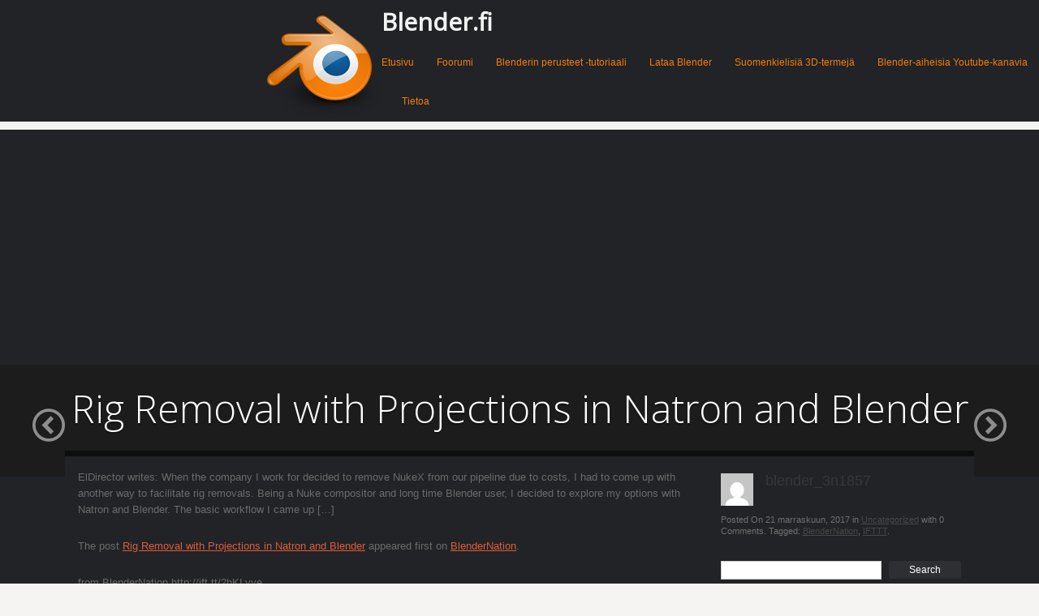

--- FILE ---
content_type: text/html; charset=utf-8
request_url: https://www.google.com/recaptcha/api2/aframe
body_size: 265
content:
<!DOCTYPE HTML><html><head><meta http-equiv="content-type" content="text/html; charset=UTF-8"></head><body><script nonce="HwwjQ01csonohGnlsD086w">/** Anti-fraud and anti-abuse applications only. See google.com/recaptcha */ try{var clients={'sodar':'https://pagead2.googlesyndication.com/pagead/sodar?'};window.addEventListener("message",function(a){try{if(a.source===window.parent){var b=JSON.parse(a.data);var c=clients[b['id']];if(c){var d=document.createElement('img');d.src=c+b['params']+'&rc='+(localStorage.getItem("rc::a")?sessionStorage.getItem("rc::b"):"");window.document.body.appendChild(d);sessionStorage.setItem("rc::e",parseInt(sessionStorage.getItem("rc::e")||0)+1);localStorage.setItem("rc::h",'1768974931387');}}}catch(b){}});window.parent.postMessage("_grecaptcha_ready", "*");}catch(b){}</script></body></html>

--- FILE ---
content_type: text/css
request_url: https://blender.fi/wp-content/themes/focus/style.css?ver=dev
body_size: 7086
content:
/*
Theme Name: Focus
Author: SiteOrigin
Author URI: https://siteorigin.com/
Theme URI: https://siteorigin.com/theme/focus/
Description: Focus is a great theme for showing off your videos. It supports videos hosted on other sites like YouTube and Vimeo through oEmbed. You can even self host your videos - Focus has a gorgeous custom video player for MP4s. Focus can be used as a standard video blog or even an educational video site. We offer free and premium support on our support <a href="http://siteorigin.com/thread/">forums</a> (http://siteorigin.com/thread/).
Version: 1.3.7
License: GNU General Public License 2.0
License URI: license.txt
Tags: one-column, two-columns, right-sidebar, grid-layout, custom-background, custom-menu, featured-images, footer-widgets, full-width-template, theme-options, threaded-comments, translation-ready, entertainment
Text Domain: focus
*/
/**
 * #.# Reset
 */
html, body, div, span, applet, object, iframe, h1, h2, h3, h4, h5, h6, p, blockquote, pre, a, abbr, acronym, address, big, cite, code, del, dfn, em, font, ins, kbd, q, s, samp, small, strike, strong, sub, sup, tt, var, dl, dt, dd, ol, ul, li, fieldset, form, label, legend, table, caption, tbody, tfoot, thead, tr, th, td {
  border: 0;
  font-family: inherit;
  font-size: 100%;
  font-style: inherit;
  font-weight: inherit;
  margin: 0;
  outline: 0;
  padding: 0;
  vertical-align: baseline; }

html {
  font-size: 62.5%;
  /* Corrects text resizing oddly in IE6/7 when body font-size is set using em units http://clagnut.com/blog/348/#c790 */
  overflow-y: scroll;
  /* Keeps page centred in all browsers regardless of content height */
  -webkit-text-size-adjust: 100%;
  /* Prevents iOS text size adjust after orientation change, without disabling user zoom */
  -ms-text-size-adjust: 100%;
  /* www.456bereastreet.com/archive/201012/controlling_text_size_in_safari_for_ios_without_disabling_user_zoom/ */ }

body {
  background: #fff; }

article, aside, details, figcaption, figure, footer, header, hgroup, nav, section {
  display: block; }

ol, ul {
  list-style: none; }

table {
  /* tables still need 'cellspacing="0"' in the markup */
  border-collapse: separate;
  border-spacing: 0; }

caption, th, td {
  font-weight: normal;
  text-align: left; }

blockquote:before, blockquote:after {
  content: ""; }

q:before, q:after {
  content: ""; }

blockquote, q {
  quotes: "" ""; }

a:focus {
  outline: thin dotted; }

a:hover, a:active {
  /* Improves readability when focused and also mouse hovered in all browsers people.opera.com/patrickl/experiments/keyboard/test */
  outline: 0; }

a img {
  border: 0; }

/**
 * #.# Global
 */
body, button, input, select, textarea {
  color: #404040;
  font: 13px/1.5em "Helvetica Neue", Arial, Helvetica, Geneva, sans-serif;
  word-wrap: break-word; }

hr {
  background-color: #ccc;
  border: 0;
  height: 1px;
  margin-bottom: 1.5em; }

/* Text meant only for screen readers */
.assistive-text {
  clip: rect(1px 1px 1px 1px);
  /* IE6, IE7 */
  clip: rect(1px, 1px, 1px, 1px);
  position: absolute !important; }

/**
 * #.# Headings
 */
h1, h2, h3, h4, h5, h6 {
  clear: both; }

/**
 * #.# Text Elements
 */
p {
  margin-bottom: 1.5em; }

ul, ol {
  margin: 0 0 1.5em 3em; }

ul {
  list-style: disc; }

ol {
  list-style: decimal; }

ul ul, ol ol, ul ol, ol ul {
  margin-bottom: 0;
  margin-left: 1.5em; }

dt {
  font-weight: bold; }

dd {
  margin: 0 1.5em 1.5em; }

b, strong {
  font-weight: bold; }

dfn, cite, em, i {
  font-style: italic; }

blockquote {
  margin: 0 1.5em; }

address {
  margin: 0 0 1.5em; }

pre {
  background: #eee;
  font-family: "Courier 10 Pitch", Courier, monospace;
  font-size: 15px;
  font-size: 1.5rem;
  line-height: 1.6;
  margin-bottom: 1.6em;
  padding: 1.6em;
  overflow: auto;
  max-width: 100%; }

code, kbd, tt, var {
  font: 15px Monaco, Consolas, "Andale Mono", "DejaVu Sans Mono", monospace; }

abbr, acronym {
  border-bottom: 1px dotted #666;
  cursor: help; }

mark, ins {
  background: #fff9c0;
  text-decoration: none; }

sup, sub {
  font-size: 75%;
  height: 0;
  line-height: 0;
  position: relative;
  vertical-align: baseline; }

sup {
  bottom: 1ex; }

sub {
  top: .5ex; }

small {
  font-size: 75%; }

big {
  font-size: 125%; }

figure {
  margin: 0; }

table {
  margin: 0 0 1.5em;
  width: 100%; }

th {
  font-weight: bold; }

button, input, select, textarea {
  font-size: 100%;
  /* Corrects font size not being inherited in all browsers */
  margin: 0;
  /* Addresses margins set differently in IE6/7, F3/4, S5, Chrome */
  vertical-align: baseline;
  /* Improves appearance and consistency in all browsers */
  *vertical-align: middle;
  /* Improves appearance and consistency in all browsers */ }

button, input {
  line-height: normal;
  /* Addresses FF3/4 setting line-height using !important in the UA stylesheet */
  *overflow: visible;
  /* Corrects inner spacing displayed oddly in IE6/7 */ }

button, html input[type="button"] {
  -webkit-appearance: button;
  /* Corrects inability to style clickable 'input' types in iOS */ }

input[type="reset"], input[type="submit"] {
  -webkit-appearance: button;
  /* Corrects inability to style clickable 'input' types in iOS */ }

button, html input[type="button"] {
  background: #2D2F33;
  border: none;
  color: #FFF;
  cursor: pointer;
  /* Improves usability and consistency of cursor style between image-type 'input' and others */
  text-decoration: none;
  font-weight: 200;
  font-size: 14px;
  padding: 12px 35px;
  -moz-border-radius: 3px;
  -webkit-border-radius: 3px;
  border-radius: 3px; }

input[type="reset"], input[type="submit"] {
  background: #2D2F33;
  border: none;
  color: #FFF;
  cursor: pointer;
  /* Improves usability and consistency of cursor style between image-type 'input' and others */
  text-decoration: none;
  font-weight: 200;
  font-size: 14px;
  padding: 12px 35px;
  -moz-border-radius: 3px;
  -webkit-border-radius: 3px;
  border-radius: 3px; }

a.button {
  background: #2D2F33;
  border: none;
  color: #FFF;
  cursor: pointer;
  /* Improves usability and consistency of cursor style between image-type 'input' and others */
  text-decoration: none;
  font-weight: 200;
  font-size: 14px;
  padding: 12px 35px;
  -moz-border-radius: 3px;
  -webkit-border-radius: 3px;
  border-radius: 3px; }
  a.button:visited {
    background: #2D2F33;
    border: none;
    color: #FFF;
    cursor: pointer;
    /* Improves usability and consistency of cursor style between image-type 'input' and others */
    text-decoration: none;
    font-weight: 200;
    font-size: 14px;
    padding: 12px 35px;
    -moz-border-radius: 3px;
    -webkit-border-radius: 3px;
    border-radius: 3px; }

button:hover, html input[type="button"]:hover {
  color: #F0F0F0;
  background: #37393e; }

input[type="reset"]:hover, input[type="submit"]:hover {
  color: #F0F0F0;
  background: #37393e; }

a.button:hover {
  color: #F0F0F0;
  background: #37393e; }

input[type="checkbox"], input[type="radio"] {
  box-sizing: border-box;
  /* Addresses box sizing set to content-box in IE8/9 */
  padding: 0;
  /* Addresses excess padding in IE8/9 */ }

input[type="search"] {
  -webkit-appearance: textfield;
  /* Addresses appearance set to searchfield in S5, Chrome */
  -moz-box-sizing: content-box;
  -webkit-box-sizing: content-box;
  /* Addresses box sizing set to border-box in S5, Chrome (include -moz to future-proof) */
  box-sizing: content-box; }
  input[type="search"]::-webkit-search-decoration {
    /* Corrects inner padding displayed oddly in S5, Chrome on OSX */
    -webkit-appearance: none; }

button::-moz-focus-inner {
  /* Corrects inner padding and border displayed oddly in FF3/4 www.sitepen.com/blog/2008/05/14/the-devils-in-the-details-fixing-dojos-toolbar-buttons/ */
  border: 0;
  padding: 0; }

input::-moz-focus-inner {
  /* Corrects inner padding and border displayed oddly in FF3/4 www.sitepen.com/blog/2008/05/14/the-devils-in-the-details-fixing-dojos-toolbar-buttons/ */
  border: 0;
  padding: 0; }

input[type=text], input[type=email] {
  color: #666;
  border: 1px solid #ccc; }

textarea {
  color: #666;
  border: 1px solid #ccc; }

input[type=text]:focus, input[type=email]:focus {
  color: #111; }

textarea:focus {
  color: #111; }

input[type=text], input[type=email] {
  padding: 3px; }

textarea {
  overflow: auto;
  /* Removes default vertical scrollbar in IE6/7/8/9 */
  padding-left: 3px;
  vertical-align: top;
  /* Improves readability and alignment in all browsers */
  width: 98%; }

/**
 * #.# Links
 */
a {
  color: royalblue; }
  a:visited {
    color: purple; }
  a:hover, a:focus, a:active {
    color: midnightblue; }

/**
 * #.# Alignment
 */
.alignleft {
  display: inline;
  float: left;
  margin-right: 1.5em; }

.alignright {
  display: inline;
  float: right;
  margin-left: 1.5em; }

.aligncenter {
  clear: both;
  display: block;
  margin: 0 auto; }

/**
 * #.# General
 */
body {
  background: #F6F4F2; }

.container {
  width: 1120px;
  margin: 0 auto;
  position: relative; }

.clear {
  clear: both; }

/**
 * #.# Entry Content
 */
.entry-content {
  line-height: 1.5em;
  color: #6a6a6a;
  font-size: 13px; }
  .entry-content > *:last-child {
    margin-bottom: 0; }
  .entry-content > *:first-child {
    margin-top: 0; }
  .entry-content p {
    margin: 20px 0; }
  .entry-content > ul, .entry-content > li {
    margin: 20px 0; }

.entru-content dl {
  margin: 20px 0; }

.entry-content blockquote {
  font-style: italic;
  font-size: inherit;
  margin-left: 1.5em; }
  .entry-content blockquote cite {
    font-weight: bold;
    font-size: 90%; }

.entry-content pre {
  background: white;
  font-family: "Courier New", Courier, mono;
  border: 1px solid #E0E0E0;
  padding: 10px;
  -moz-box-shadow: 0 1px 2px rgba(0, 0, 0, 0.09);
  -webkit-box-shadow: 0 1px 2px rgba(0, 0, 0, 0.09);
  box-shadow: 0 1px 2px rgba(0, 0, 0, 0.09); }

.entry-content code {
  font-family: "Courier New", Courier, mono; }

#main .code-block.code-block-1 {
    display: none;
}

.entry-content img.wp-smiley {
  border: none;
  margin-bottom: 0;
  margin-top: 0;
  padding: 0; }

.entry-content strong {
  font-weight: bold; }

.entry-content em {
  font-style: italic; }

.entry-content a img {
  -moz-box-shadow: 0 1px 3px rgba(0, 0, 0, 0.25);
  -webkit-box-shadow: 0 1px 3px rgba(0, 0, 0, 0.25);
  box-shadow: 0 1px 3px rgba(0, 0, 0, 0.25); }

.entry-content input[type=submit] {
  padding: 4px 10px;
  font-size: 90%; }

.entry-content .gallery {
  margin: 25px 0 !important; }
  .entry-content .gallery .gallery-item {
    margin-bottom: 0 !important;
    margin-top: 0 !important; }
  .entry-content .gallery .gallery-icon {
    line-height: 0;
    margin-bottom: 0 !important; }
  .entry-content .gallery img {
    border: none !important; }
  .entry-content .gallery .gallery-caption {
    margin: 10px !important;
    padding-left: 0 !important; }

.entry-content table {
  width: 100%; }

.entry-content img {
  max-width: 100%;
  height: auto;
  display: block; }
  .entry-content img.wp-smiley {
    display: inline; }

.entry-content .wp-caption {
  max-width: 100%;
  margin: 5px 0 30px 0;
  border: 1px solid #E0E0E0;
  padding: 8px;
  -moz-box-shadow: 0 1px 2px rgba(0, 0, 0, 0.09);
  -webkit-box-shadow: 0 1px 2px rgba(0, 0, 0, 0.09);
  box-shadow: 0 1px 2px rgba(0, 0, 0, 0.09);
  -moz-box-sizing: border-box;
  -webkit-box-sizing: border-box;
  box-sizing: border-box;
  text-align: center; }

.entry-content .alignleft {
  display: inline;
  float: left;
  margin-right: 20px;
  margin-bottom: 10px; }

.entry-content .alignright {
  display: inline;
  float: right;
  margin-left: 20px;
  margin-bottom: 10px; }

.entry-content .aligncenter {
  clear: both;
  display: block;
  margin-left: auto;
  margin-right: auto; }

.entry-content .gallery {
  margin-bottom: 1.5em; }

/**
 * #.# Forms
 */
/**
 * #.# Gallery
 */
/**
 * #.# Table
 */
/**
 * #.# Images
 */
/**
 * #.# Gallery
 */
.entry-content .gallery a img {
  border: none;
  height: auto;
  max-width: 90%; }

.entry-content .gallery dd {
  margin: 0; }

/**
 * #.# Caption
 */
.wp-caption.aligncenter, .wp-caption.alignleft, .wp-caption.alignright {
  margin-bottom: 1.5em; }

.wp-caption-text {
  text-align: center;
  margin-top: 0.5em; }

.wp-caption .wp-caption-text {
  margin: 0.5em 0 0 0; }

/**
 * #.# Lists
 */
.entry-content ul {
  list-style-type: square; }

.entry-content ol {
  list-style-type: decimal; }
  .entry-content ol ol {
    list-style-type: upper-alpha; }
    .entry-content ol ol ol {
      list-style-type: lower-roman; }

.entry-content ul li, .entry-content ol li {
  margin-left: 1.5em; }

.entry-content dl dt {
  margin-bottom: 5px;
  font-weight: bold; }

.entry-content dl dd {
  margin-bottom: 10px;
  padding-left: 20px; }

.entry-content h1, .entry-content h2, .entry-content h3, .entry-content h4, .entry-content h5, .entry-content h6 {
  font-weight: 300;
  margin: 20px 0; }

.entry-content h1 {
  font-size: 165%; }

.entry-content h2 {
  font-size: 145%; }

.entry-content h3 {
  font-size: 130%; }

.entry-content h4 {
  font-size: 115%; }

.entry-content h5 {
  font-size: 100%; }

.entry-content h6 {
  font-size: 95%; }

/**
 * #.# Definition List
 */
/**
 * #.# Headings
 */
/**
 * #.# Post Archive
 */
.sticky,
.bypostauthor {
  display: block; }

/**
 * #.# Comments
 */
/**
 * #.# Masthead
 */
#masthead {
  background-image: -webkit-gradient(linear, left bottom, left top, from(#212326), to(#181818));
  background-image: -moz-gradient(linear, left bottom, left top, from(#212326), to(#181818));
  background-image: -ms-gradient(linear, left bottom, left top, from(#212326), to(#181818));
  background-image: -o-gradient(linear, left bottom, left top, from(#212326), to(#181818));
  background: #212326;
  color: #CBCBCB; }
  #masthead .hgroup {
    float: left; }
  #masthead #masthead-search-icon {
    margin-right: 15px;
    cursor: pointer; }
  #masthead img#masthead-search-icon {
    max-width: 14px;
    max-height: 14px;
    position: relative;
    top: 3px;
    z-index: 0; }
  #masthead #searchform {
    display: inline-block; }
    #masthead #searchform .field {
      width: 0;
      position: relative;
      left: 15px;
      border-color: transparent;
      color: transparent;
      -moz-box-sizing: border-box;
      -webkit-box-sizing: border-box;
      box-sizing: border-box;
      outline: none;
      -webkit-transition: all 0.25s ease-in-out;
      -moz-transition: all 0.25s ease-in-out;
      -o-transition: all 0.25s ease-in-out;
      transition: all 0.25s ease-in-out;
      -moz-border-radius: 2px;
      -webkit-border-radius: 2px;
      border-radius: 2px;
      padding: 4px 5px;
      font-size: 12px;
      font-weight: 500;
      opacity: 0;
      visibility: hidden; }
      #masthead #searchform .field.search-field-visible {
        color: #666;
        width: 150px;
        opacity: 1;
        visibility: visible;
        z-index: 5; }
    #masthead #searchform .submit {
      display: none; }
  #masthead .hgroup img {
    max-height: 100%;
    width: auto; }
  #masthead .site-title {
    font-family: "Open Sans", sans-serif;
    color: #F2F2F2;
    font-weight: 600;
    font-size: 3rem;
    line-height: 1em;
    float: left;
    margin: 11px 0; }
    #masthead .site-title a {
      color: inherit;
      text-decoration: none; }
    #masthead .site-title.image-logo a {
      line-height: 0;
      display: block; }
  #masthead .site-navigation {
    float: right; }
    #masthead .site-navigation .menu-wrapper {
      display: inline-block; }
      #masthead .site-navigation .menu-wrapper ul {
        list-style: none;
        margin: 0;
        font-size: 12px; }
        #masthead .site-navigation .menu-wrapper ul li {
          display: inline-block;
          margin-left: 25px;
          position: relative;
          line-height: 1; }
        #masthead .site-navigation .menu-wrapper ul ul li {
          margin-left: 0;
          display: block; }
        #masthead .site-navigation .menu-wrapper ul > li:first-child {
          margin-left: 0; }
        #masthead .site-navigation .menu-wrapper ul li a {
          color: inherit;
          text-decoration: none;
          font-weight: 500;
          display: block;
          padding: 18px 0; }
        #masthead .site-navigation .menu-wrapper ul ul {
          position: absolute;
          z-index: 9999;
          width: 180px;
          top: 100%;
          left: 50%;
          margin: 0 0 0 -90px;
          display: none;
          background: #333; }
          #masthead .site-navigation .menu-wrapper ul ul li a {
            padding: 10px; }
          #masthead .site-navigation .menu-wrapper ul ul li:first-child a {
            padding-top: 15px; }
          #masthead .site-navigation .menu-wrapper ul ul li:last-child a {
            padding-bottom: 15px; }
          #masthead .site-navigation .menu-wrapper ul ul ul {
            left: 100%;
            top: 0;
            margin-left: 0; }
          #masthead .site-navigation .menu-wrapper ul ul a {
            color: inherit;
            text-decoration: none;
            display: block; }
          #masthead .site-navigation .menu-wrapper ul ul li:last-child {
            margin-bottom: 0; }
        #masthead .site-navigation .menu-wrapper ul li:hover > ul {
          display: block; }

/**
 * #.# Search Form
 */
/**
 * #.# Site Title
 */
/**
 * #.# Navigation
 */
/**
 * #.# Slider
 */
.slider {
  height: 320px;
  width: 100%;
  position: relative;
  overflow: hidden;
  background: #1c1c1c; }
  .slider .slide {
    height: 320px; }
  .slider .slides {
    list-style: none;
    margin: 0;
    padding: 0; }
  .slider .slide {
    display: none;
    position: relative;
    float: left;
    width: 100%; }
  .slider .wp-post-image {
    display: block;
    width: 100%;
    height: auto; }
  .slider .overlay {
    position: absolute;
    top: 0;
    left: 0;
    width: 100%;
    height: 100%;
    background: #000;
    opacity: 0.5; }
  .slider .slide-text {
    line-height: 1;
    position: absolute;
    top: 30px;
    left: 0;
    width: 100%;
    text-align: center;
    font-family: "Open Sans", sans-serif;
    font-weight: 200;
    color: #FFF; }
  .slider h1 {
    text-shadow: 0 2px 1px rgba(0, 0, 0, 0.3);
    margin: 0 0 20px 0;
    font-size: 42px; }
  .slider p {
    margin: 0;
    font-size: 18px;
    color: #E5E5E5; }
  .slider .play {
    display: block;
    width: 97px;
    height: 97px;
    background-image: url("images/play.png");
    position: absolute;
    text-indent: -9999px;
    text-decoration: none;
    top: 55%;
    left: 50%;
    margin: -48px 0 0 -48px; }
  .slider .flex-control-nav {
    position: absolute;
    z-index: 4;
    bottom: 15px;
    left: 0;
    display: block;
    width: 100%;
    height: 1em;
    text-align: right;
    line-height: 1;
    margin: 0; }
    .slider .flex-control-nav li {
      display: inline-block;
      margin-left: 4px; }
    .slider .flex-control-nav a {
      display: block;
      width: 11px;
      height: 11px;
      -moz-border-radius: 11px;
      -webkit-border-radius: 11px;
      border-radius: 11px;
      background: #FFF;
      opacity: 0.65;
      font-size: 0;
      text-decoration: none;
      text-indent: -9999px;
      overflow: hidden;
      cursor: pointer;
      -webkit-transition: opacity 0.3s ease-in-out;
      -moz-transition: opacity 0.3s ease-in-out;
      -o-transition: opacity 0.3s ease-in-out;
      transition: opacity 0.3s ease-in-out; }
      .slider .flex-control-nav a.flex-active {
        opacity: 0.95; }
  .slider .slider-decoration {
    position: absolute;
    height: 7px;
    bottom: 0;
    left: 0;
    width: 100%;
    opacity: 0.4;
    background: #000; }
  .slider .video {
    bottom: 40px; }

.content-container {
  position: relative;
  padding: 16px;
  background: #212326;
   }

/**
 * #.# Widgets
 */
#secondary .widget {
  margin-bottom: 30px; }
  #secondary .widget *, #secondary .widget img {
    max-width: 100%;
    height: auto; }
  #secondary .widget:last-child {
    margin-bottom: 0; }

.widget .widget-title {
  font-size: 1.5rem;
  font-weight: 600;
  color: #fff;
  margin-bottom: 10px; }

.widget ul, .widget ol {
  list-style: none;
  margin: 0;
  padding: 0; }

.widget ul ul, .widget ol ol, .widget ul ol, .widget ol ul {
  margin-left: 0.75em; }

.widget ul li, .widget ol li {
  line-height: 1.5em; }

.widget ul li:last-child, .widget ol li:last-child {
  margin-bottom: 0; }

.widget ul li a, .widget ol li a {
  color: #EEE;
  text-decoration: none; }

.widget .loop-container .entry-title {
  margin-bottom: 0; }

.widget .slider-container li.slide {
  margin-left: 0; }
  .widget .slider-container li.slide .slide-text {
    color: #fff; }
  .widget .slider-container li.slide h1 {
    margin: 0 0 20px 0;
    font-size: 42px;
    color: #fff; }

.widget .slider-container .flex-control-nav .container {
  max-width: 100%; }
  .widget .slider-container .flex-control-nav .container li:last-child {
    margin-right: 5px; }

/**
 * #.# Post Author
 */
.widget_focus_post_author_widget .avatar {
  float: left; }

.widget_focus_post_author_widget .author-text {
  margin-left: 55px; }
  .widget_focus_post_author_widget .author-text .title {
    line-height: 1;
    font-size: 13px;
    font-weight: 500;
    color: #4B4B4B;
    margin-top: 5px;
    margin-bottom: 5px; }
  .widget_focus_post_author_widget .author-text .author {
    line-height: 1;
    font-size: 18px;
    font-weight: 500;
    color: #373737; }

.widget_focus_post_author_widget .post-info {
  font-size: 11px;
  color: #6F6F6F;
  margin-top: 10px;
  line-height: 1.3em; }
  .widget_focus_post_author_widget .post-info a {
    color: #474747; }

/**
 * #.# Search Widget
 */
.widget_search input {
  -webkit-box-sizing: border-box;
  -moz-box-sizing: border-box;
  box-sizing: border-box; }
  .widget_search input.field {
    display: inline-block;
    width: 67%; }
  .widget_search input[type=submit] {
    display: block;
    float: right;
    padding: 5px 0;
    font-size: 12px;
    line-height: 12px;
    width: 30%; }

/**
 * #.# Archive
 */
h2.archive-title {
font-weight: 200;
margin: 15px 0;
text-decoration: none;
font-size: 2em;
color: #FFF;
}

.loop-container {
  padding-bottom: 0; }

.no-results-container {
  padding-bottom: 15px; }

.loop-container .wrapper {
 display: grid;
  grid-template-columns: repeat(4,25%);
  gap: 2rem; }

.loop-container article {
  position: relative;
  box-shadow: 0px 5px 17px 0px black;
  -moz-box-sizing: border-box;
  -webkit-box-sizing: border-box;
  box-sizing: border-box;
  overflow: hidden; }
  .loop-container article a {
    text-decoration: none; }
  .loop-container article img.attachment-post-thumbnail {
	  border-radius: 1rem;
    width: 100%;
    height: auto;
    -webkit-transition: opacity 0.175s ease-in-out;
    -moz-transition: opacity 0.175s ease-in-out;
    -o-transition: opacity 0.175s ease-in-out;
    transition: opacity 0.175s ease-in-out; }
  .loop-container article .thumbnail-wrapper {
	  border-radius: 1rem;
    display: block;
    background: #1a1c1f;
    line-height: 0;
    min-height: 42px; }
  .loop-container article .entry-title {
    font-size: 15px;
    position: absolute;
    bottom: 0;
    left: 0;
    width: 100%;
    text-align: center;
    font-weight: 200;
    color: #FFF;
    -moz-box-sizing: border-box;
    -webkit-box-sizing: border-box;
    box-sizing: border-box;
    -webkit-transition: top 0.175s ease-in-out;
    -moz-transition: top 0.175s ease-in-out;
    -o-transition: top 0.175s ease-in-out;
    transition: top 0.175s ease-in-out;
    line-height: 1.5em; }
    .loop-container article .entry-title span {
      background: #1a1c1f;
      background: rgba(26, 28, 31, 0.9);
      padding: 10px;
      display: block; }
  .loop-container article .time {
    position: absolute;
    top: 10px;
    right: 10px;
    color: #FFF;
    background: #1a1c1f;
    background: rgba(26, 28, 31, 0.8);
    font-size: 10px;
    font-weight: bold;
    line-height: 1;
    padding: 4px 5px;
    -moz-border-radius: 3px;
    -webkit-border-radius: 3px;
    border-radius: 3px; }

/**
 * #.# Infinite Scroll
 */
.infinite-scroll .paging-navigation {
  display: none; }

.infinite-scroll #infinite-handle {
  margin: 20px 0;
  text-align: center; }

/**
 * #.# Single
 */
.content-container {
  margin-top: -25px; }
  .content-container.loop-container {
    margin-top: 0; }

.single .container-decoration {
  position: absolute;
  top: -7px;
  left: 0;
  width: 100%;
  height: 7px;
  background: #000;
  opacity: 0.5; }

.single #content {
  width: 70%;
  float: left; }

.single .nav-previous-post,
.single .nav-next-post {
  display: inline-block; }
  .single .nav-previous-post a,
  .single .nav-next-post a {
    text-decoration: none; }
    .single .nav-previous-post a i,
    .single .nav-next-post a i {
      font-size: 40px;
      color: #fff;
      opacity: 0.5; }
      .single .nav-previous-post a i:hover,
      .single .nav-next-post a i:hover {
        opacity: 1; }
    .single .nav-previous-post a img,
    .single .nav-next-post a img {
      position: relative !important;
      width: auto;
      max-width: 38px;
      height: auto; }

.single #single-header > .nav-previous-post,
.single #single-header > .nav-next-post {
  position: absolute;
  top: 40%; }
  @media (max-width: 1150px) {
    .single #single-header > .nav-previous-post,
    .single #single-header > .nav-next-post {
      display: none; } }

.single #single-header .nav-previous-post {
  left: 40px; }

.single #single-header .nav-next-post {
  right: 40px; }

.single #single-header .nav-arrow-links:after {
  clear: both;
  content: "";
  display: block; }

@media (min-width: 1151px) {
  .single #single-header .nav-arrow-links .nav-previous-post,
  .single #single-header .nav-arrow-links .nav-next-post {
    display: none; } }

.single #single-header .nav-arrow-links .nav-previous-post {
  float: left;
  margin-left: 20px; }

.single #single-header .nav-arrow-links .nav-next-post {
  float: right;
  margin-right: 20px; }

/**
 * #.# Single Header
 */
#single-header {
  position: relative;
  margin-bottom: 0;
  overflow: hidden;
  background: #1c1c1c;
  height: auto; }
  #single-header .overlay {
    position: absolute;
    top: 0;
    left: 0;
    width: 100%;
    height: 100%;
    background: #000;
    opacity: 0.4; }
  #single-header img {
    position: absolute;
    top: 0;
    left: 0;
    width: 100%;
    height: auto; }
  #single-header .container {
    margin-top: 30px;
    padding-bottom: 30px; }
  #single-header .overlay {
    opacity: 0.75; }
  #single-header .post-heading {
    line-height: 1;
    width: 100%;
    text-align: center;
    font-family: "Open Sans", sans-serif;
    font-weight: 200;
    color: #FFF;
    margin-bottom: 30px; }
  #single-header .video {
    margin-bottom: 25px; }
  #single-header h1 {
    text-shadow: 0 2px 1px rgba(0, 0, 0, 0.3);
    margin: 0 0 20px 0;
    font-size: 42px; }
  #single-header p {
    margin: 0;
    font-size: 18px;
    color: #E5E5E5; }

/**
 * #.# Footer
 */
.site-footer {

  background: #2A2B2F;
  padding: 25px 0; }
  .site-footer.no-content {
    margin-top: 0; }

/**
 * #.# Call To Action
 */
#footer-cta {
  margin-bottom: -25px;
  margin-top: 25px;
  padding: 25px 0;
  background: #EDE9E4; }
  #footer-cta h3 {
    font-weight: 200;
    font-size: 18px;
    color: #2D3033; }
  #footer-cta a.button {
    position: absolute;
    top: 50%;
    right: 0;
    margin-top: -21px; }

footer .site-info {
  margin-top: 20px;
  font-size: 11px;
  color: #999;
  text-align: center; }
  footer .site-info a {
    color: #CCC;
    text-decoration: none; }

/**
 * #.# Footer Widgets
 */
#footer-widgets {
  margin: 0 -10px; }
  #footer-widgets aside {
    float: left;
    width: 50%;
    -moz-box-sizing: border-box;
    -webkit-box-sizing: border-box;
    box-sizing: border-box;
    padding: 0 10px;
    color: #999; }
    #footer-widgets aside img, #footer-widgets aside * {
      max-width: 100%;
      height: auto; }
    #footer-widgets aside a {
      color: #CCC; }
    #footer-widgets aside .widget-title {
      color: #FFF;
      margin-bottom: 20px; }

/**
 * #.# Entry Content
 */
.entry-content {
  color: #6a6a6a;
  font-size: 13px;
  line-height: 1.6em; }
  .entry-content p {
    margin: 25px 0; }
  .entry-content > ul, .entry-content > li {
    margin: 25px 0; }

.entru-content dl {
  margin: 25px 0; }

.entry-content p:first-child {
  margin-top: 0; }

.entry-content p:last-child {
  margin-bottom: 0; }

.entry-content > div:first-child {
  margin-top: 25px; }

.entry-content a {
  color: #dc5c3b; }

.pingback a {
  color: #dc5c3b; }

.entry-content blockquote {
  font-family: Georgia, "Times New Roman", Times, serif;
  font-style: italic;
  font-size: 13px;
  margin-left: 1.5em; }
  .entry-content blockquote cite {
    font-family: "Droid Sans", sans-serif;
    color: #5e5e5e;
    font-weight: bold;
    font-size: 12px; }
    .entry-content blockquote cite a {
      color: #5e5e5e; }

.entry-content pre {
  background: white;
  font-family: "Courier New", Courier, mono;
  border: 1px solid #E0E0E0;
  padding: 10px;
  -moz-box-shadow: 0 1px 2px rgba(0, 0, 0, 0.09);
  -webkit-box-shadow: 0 1px 2px rgba(0, 0, 0, 0.09);
  box-shadow: 0 1px 2px rgba(0, 0, 0, 0.09); }

.entry-content code {
  font-family: "Courier New", Courier, mono; }

.entry-content .gallery {
  margin: 25px 0 !important; }
  .entry-content .gallery .gallery-item {
    margin-bottom: 0 !important;
    margin-top: 0 !important; }
  .entry-content .gallery .gallery-icon {
    line-height: 0;
    margin-bottom: 0 !important; }
  .entry-content .gallery img {
    border: none !important; }
  .entry-content .gallery .gallery-caption {
    margin: 10px !important;
    padding-left: 0 !important; }

.entry-content table {
  width: 100%; }

.entry-content img {
  max-width: 100%;
  height: auto; }

.entry-content .wp-caption {
  max-width: 100%;
  margin: 5px 0 30px 0;
  border: 1px solid #E0E0E0;
  padding: 8px;
  -moz-box-shadow: 0 1px 2px rgba(0, 0, 0, 0.09);
  -webkit-box-shadow: 0 1px 2px rgba(0, 0, 0, 0.09);
  box-shadow: 0 1px 2px rgba(0, 0, 0, 0.09);
  -moz-box-sizing: border-box;
  -webkit-box-sizing: border-box;
  box-sizing: border-box;
  text-align: center; }
  .entry-content .wp-caption:first-child {
    margin-top: 25px; }
  .entry-content .wp-caption p.wp-caption-text {
    margin: 8px 0 0 0;
    line-height: 1;
    color: #848484;
    font-family: "Helvetica Neue", Arial, Helvetica, Geneva, sans-serif;
    font-size: 0.85em; }

.entry-content .alignleft {
  display: inline;
  float: left;
  margin-right: 20px;
  margin-bottom: 10px; }

.entry-content .alignright {
  display: inline;
  float: right;
  margin-left: 20px;
  margin-bottom: 10px; }

.entry-content .aligncenter {
  clear: both;
  display: block;
  margin-left: auto;
  margin-right: auto; }

.entry-content ul {
  list-style-type: square; }

.entry-content ol {
  list-style-type: decimal; }
  .entry-content ol ol {
    list-style-type: upper-alpha; }
    .entry-content ol ol ol {
      list-style-type: lower-roman; }

.entry-content ul li, .entry-content ol li {
  margin-left: 1.5em; }

.entry-content dl dt {
  margin-bottom: 5px;
  font-weight: bold; }

.entry-content dl dd {
  margin-bottom: 10px;
  padding-left: 20px; }

.entry-content h1, .entry-content h2, .entry-content h3, .entry-content h4, .entry-content h5, .entry-content h6 {
  font-weight: 300;
  margin: 30px 0;
  color: #5e5e5e; }

.entry-content h1 {
  font-size: 22px; }

.entry-content h2 {
  font-size: 19px; }

.entry-content h3 {
  font-size: 16px; }

.entry-content h4 {
  font-size: 14px; }

.entry-content h5 {
  font-size: 12px; }

.entry-content h6 {
  font-size: 10px; }

/**
 * #.# Gallery
 */
/**
 * #.# Table
 */
/**
 * #.# Images
 */
/**
 * #.# Lists
 */
/**
 * #.# Definition List
 */
/**
 * #.# Headings
 */
/**
 * #.# Comments
 */
#comments {
  margin-top: 20px; }
  #comments h2 {
    margin: 30px 0;
    font-size: 1.5em;
    font-weight: 200; }
  #comments h3 {
    margin: 30px 0;
    font-size: 1.5em;
    font-weight: 200;
    font-size: 1.4em; }
  #comments .commentlist {
    list-style: none;
    margin: 0; }
    #comments .commentlist li {
      margin: 0;
      padding: 0; }

/**
 * #.# Comment Form
 */
#commentform p {
  margin-bottom: 4px;
  position: relative; }
  #commentform p input[type=text] {
    width: 40%;
    -moz-box-sizing: border-box;
    -webkit-box-sizing: border-box;
    box-sizing: border-box;
    border: 1px solid #DDDDDD;
    -webkit-border-radius: 2px;
    -moz-border-radius: 2px;
    border-radius: 2px;
    padding: 5px 8px;
    -webkit-box-sizing: border-box;
    -moz-box-sizing: border-box;
    box-sizing: border-box;
    width: 100%; }
  #commentform p textarea {
    border: 1px solid #DDDDDD;
    -webkit-border-radius: 2px;
    -moz-border-radius: 2px;
    border-radius: 2px;
    padding: 5px 8px;
    -webkit-box-sizing: border-box;
    -moz-box-sizing: border-box;
    box-sizing: border-box;
    width: 100%; }
  #commentform p label {
    position: absolute;
    top: 50%;
    margin-top: -0.5em;
    line-height: 1;
    left: 42%;
    color: #4E4E4E;
    font-weight: 500; }

#commentform .required {
  color: red; }

#commentform p.comment-form-comment label {
  display: none; }

#commentform .form-allowed-tags {
  color: #4E4E4E;
  font-size: 10px; }
  #commentform .form-allowed-tags code {
    color: inherit;
    font-size: inherit; }

#commentform .comment-notes, #commentform .logged-in-as {
  font-size: 10px;
  color: #999; }

#commentform .comment-notes a, #commentform .logged-in-as a {
  color: #666; }

/**
 * #.# Comment List
 */
.commentlist .comment {
  margin: 25px 0;
  min-height: 60px; }

.commentlist .children {
  list-style: none;
  margin-left: 80px; }

.commentlist .comment-author {
  float: left; }

.commentlist .comment-text-area {
  margin-left: 80px; }

.commentlist .children .comment-text-area, .commentlist .children .children {
  margin-left: 55px; }

.commentlist .comment-meta {
  margin-bottom: 6px;
  line-height: 1; }
  .commentlist .comment-meta a {
    text-decoration: none;
    color: inherit; }
  .commentlist .comment-meta cite {
    color: #333;
    font-weight: 500;
    font-style: normal; }

.commentlist .comment-text-area-right {
  float: right; }

.commentlist .comment-links {
  color: #999; }

.commentlist .comment-permalink {
  color: #AAA; }
  .commentlist .comment-permalink time {
    color: #AAA; }

#secondary {
  float: right;
  width: 30%;
  -moz-box-sizing: border-box;
  -webkit-box-sizing: border-box;
  box-sizing: border-box;
  padding-left: 30px; }
  #secondary .updated {
    display: none; }

/**
 * #.# Page Types
 */
.page #content, .error404 #content {
  width: 70%;
  float: left; }

.page-template-page-full-php #content {
  width: auto;
  float: none; }

.page-template-page-full-no-title #masthead {
  margin-bottom: 25px; }

.page-template-page-full-no-title #content {
  float: none;
  width: auto; }

.page-template-page-full-no-title .content-container {
  margin-top: 0; }

.page-template-page-full-no-title #single-header {
  margin-top: -25px;
  margin-bottom: 25px; }

#nav-below,
#posts-nav {
  height: 1em;
  line-height: 1;
  margin-top: 20px;
  text-align: center; }

#nav-below a, #posts-nav a {
  color: inherit;
  text-decoration: none; }

#nav-below .nav-next, #posts-nav .nav-next {
  float: right; }

#nav-below .nav-previous, #posts-nav .nav-previous {
  float: left; }

/**
 * #.# Accessibility
 */
.screen-reader-text {
  clip: rect(1px, 1px, 1px, 1px);
  position: absolute !important;
  height: 1px;
  width: 1px;
  overflow: hidden; }

.screen-reader-text:focus {
  background-color: #f1f1f1;
  border-radius: 3px;
  box-shadow: 0 0 2px 2px rgba(0, 0, 0, 0.6);
  clip: auto !important;
  color: #21759b;
  display: block;
  font-size: 14px;
  font-size: 0.875rem;
  font-weight: bold;
  height: auto;
  left: 5px;
  line-height: normal;
  padding: 15px 23px 14px;
  text-decoration: none;
  top: 5px;
  width: auto;
  z-index: 100000;
  /* Above WP toolbar. */ }
  
  /* Antti custom styles*/
  
 
#front-page-content {
  display: flex;
  flex-flow: row nowrap;
  justify-content: space-between;
    padding-bottom: 2rem;
}

.sidebar {
    width: 200px;
    margin: 345px auto;
    padding: 10px;
}

@media only screen and (max-width: 850px) {
    #front-page-content {
        display: block;
    }
	.sidebar {
    margin: 40px auto;
}
}

header#masthead {
    min-height: 100px;
    align-items: center;
    justify-content: center;
    display: flex;
	color: #f47c08;
}

.site-logo {
	margin-left: 25%;
}

img.attachment-slider.size-slider.wp-post-image {
    -webkit-filter: grayscale(85%);
}
 
div#main {
	
	background: #212326;
}


#nav-below a, #posts-nav a {
    color: inherit;
    text-decoration: none;
    font-size: 2em;
    color: #FFF;
}

#easyToReadTextContainer{
  background-color: white;
  color: #000;
  display: grid;
  grid-template-columns: 1fr 2fr 1fr;
  padding: 2rem;
}

#easyToReadTextContainer h2{
  font-size: 2rem;
  margin-bottom: 0.5rem;

}

#easyToReadTextContainer h1{
  font-size: 3rem;
  margin-bottom: 0.5rem;
}



  /* End Antti custom styles*/